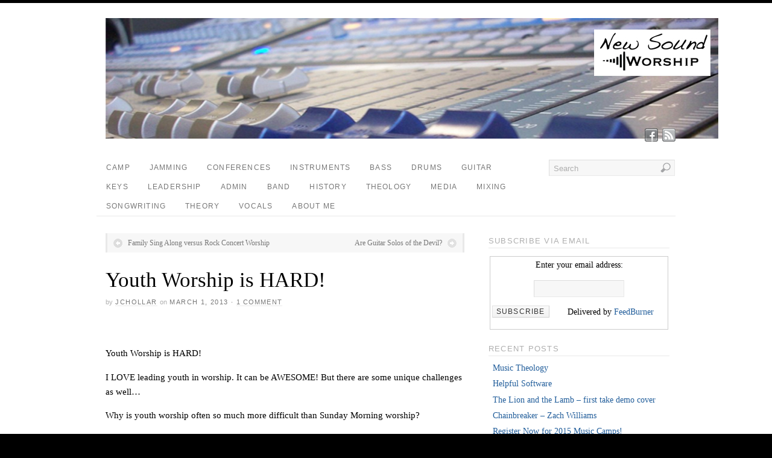

--- FILE ---
content_type: text/html; charset=UTF-8
request_url: https://newsoundworship.com/youth-worship-is-hard/
body_size: 10407
content:
<!DOCTYPE html>
<html lang="en-US">
<head>
<meta http-equiv="Content-Type" content="text/html; charset=UTF-8" />
<title>Youth Worship is HARD! | New Sound Worship</title>
<!-- Platform WordPress Framework By PageLines - www.PageLines.com -->
<link rel="shortcut icon" href="http://newsoundworship.com/wp-content/uploads/2019/11/newsoundfavicon.png" type="image/x-icon" />
<link rel="profile" href="http://gmpg.org/xfn/11" />
<meta name='robots' content='max-image-preview:large' />
	<style>img:is([sizes="auto" i], [sizes^="auto," i]) { contain-intrinsic-size: 3000px 1500px }</style>
	<link rel="alternate" type="application/rss+xml" title="New Sound Worship &raquo; Feed" href="https://newsoundworship.com/feed/" />
<link rel="alternate" type="application/rss+xml" title="New Sound Worship &raquo; Comments Feed" href="https://newsoundworship.com/comments/feed/" />
<script type="text/javascript" id="wpp-js" src="https://newsoundworship.com/wp-content/plugins/wordpress-popular-posts/assets/js/wpp.min.js?ver=7.3.1" data-sampling="0" data-sampling-rate="100" data-api-url="https://newsoundworship.com/wp-json/wordpress-popular-posts" data-post-id="371" data-token="906edefc98" data-lang="0" data-debug="0"></script>
<link rel="alternate" type="application/rss+xml" title="New Sound Worship &raquo; Youth Worship is HARD! Comments Feed" href="https://newsoundworship.com/youth-worship-is-hard/feed/" />
<script type="text/javascript">
/* <![CDATA[ */
window._wpemojiSettings = {"baseUrl":"https:\/\/s.w.org\/images\/core\/emoji\/16.0.1\/72x72\/","ext":".png","svgUrl":"https:\/\/s.w.org\/images\/core\/emoji\/16.0.1\/svg\/","svgExt":".svg","source":{"concatemoji":"https:\/\/newsoundworship.com\/wp-includes\/js\/wp-emoji-release.min.js?ver=0327e1da54c5768e4efec6e17ed97f7e"}};
/*! This file is auto-generated */
!function(s,n){var o,i,e;function c(e){try{var t={supportTests:e,timestamp:(new Date).valueOf()};sessionStorage.setItem(o,JSON.stringify(t))}catch(e){}}function p(e,t,n){e.clearRect(0,0,e.canvas.width,e.canvas.height),e.fillText(t,0,0);var t=new Uint32Array(e.getImageData(0,0,e.canvas.width,e.canvas.height).data),a=(e.clearRect(0,0,e.canvas.width,e.canvas.height),e.fillText(n,0,0),new Uint32Array(e.getImageData(0,0,e.canvas.width,e.canvas.height).data));return t.every(function(e,t){return e===a[t]})}function u(e,t){e.clearRect(0,0,e.canvas.width,e.canvas.height),e.fillText(t,0,0);for(var n=e.getImageData(16,16,1,1),a=0;a<n.data.length;a++)if(0!==n.data[a])return!1;return!0}function f(e,t,n,a){switch(t){case"flag":return n(e,"\ud83c\udff3\ufe0f\u200d\u26a7\ufe0f","\ud83c\udff3\ufe0f\u200b\u26a7\ufe0f")?!1:!n(e,"\ud83c\udde8\ud83c\uddf6","\ud83c\udde8\u200b\ud83c\uddf6")&&!n(e,"\ud83c\udff4\udb40\udc67\udb40\udc62\udb40\udc65\udb40\udc6e\udb40\udc67\udb40\udc7f","\ud83c\udff4\u200b\udb40\udc67\u200b\udb40\udc62\u200b\udb40\udc65\u200b\udb40\udc6e\u200b\udb40\udc67\u200b\udb40\udc7f");case"emoji":return!a(e,"\ud83e\udedf")}return!1}function g(e,t,n,a){var r="undefined"!=typeof WorkerGlobalScope&&self instanceof WorkerGlobalScope?new OffscreenCanvas(300,150):s.createElement("canvas"),o=r.getContext("2d",{willReadFrequently:!0}),i=(o.textBaseline="top",o.font="600 32px Arial",{});return e.forEach(function(e){i[e]=t(o,e,n,a)}),i}function t(e){var t=s.createElement("script");t.src=e,t.defer=!0,s.head.appendChild(t)}"undefined"!=typeof Promise&&(o="wpEmojiSettingsSupports",i=["flag","emoji"],n.supports={everything:!0,everythingExceptFlag:!0},e=new Promise(function(e){s.addEventListener("DOMContentLoaded",e,{once:!0})}),new Promise(function(t){var n=function(){try{var e=JSON.parse(sessionStorage.getItem(o));if("object"==typeof e&&"number"==typeof e.timestamp&&(new Date).valueOf()<e.timestamp+604800&&"object"==typeof e.supportTests)return e.supportTests}catch(e){}return null}();if(!n){if("undefined"!=typeof Worker&&"undefined"!=typeof OffscreenCanvas&&"undefined"!=typeof URL&&URL.createObjectURL&&"undefined"!=typeof Blob)try{var e="postMessage("+g.toString()+"("+[JSON.stringify(i),f.toString(),p.toString(),u.toString()].join(",")+"));",a=new Blob([e],{type:"text/javascript"}),r=new Worker(URL.createObjectURL(a),{name:"wpTestEmojiSupports"});return void(r.onmessage=function(e){c(n=e.data),r.terminate(),t(n)})}catch(e){}c(n=g(i,f,p,u))}t(n)}).then(function(e){for(var t in e)n.supports[t]=e[t],n.supports.everything=n.supports.everything&&n.supports[t],"flag"!==t&&(n.supports.everythingExceptFlag=n.supports.everythingExceptFlag&&n.supports[t]);n.supports.everythingExceptFlag=n.supports.everythingExceptFlag&&!n.supports.flag,n.DOMReady=!1,n.readyCallback=function(){n.DOMReady=!0}}).then(function(){return e}).then(function(){var e;n.supports.everything||(n.readyCallback(),(e=n.source||{}).concatemoji?t(e.concatemoji):e.wpemoji&&e.twemoji&&(t(e.twemoji),t(e.wpemoji)))}))}((window,document),window._wpemojiSettings);
/* ]]> */
</script>
<link rel='stylesheet' id='pagelines-stylesheet-css' href='https://newsoundworship.com/wp-content/themes/platform/style.css?ver=144-032216215332' type='text/css' media='all' />
<!--[if IE 7]>
<link rel='stylesheet' id='ie7-style-css' href='https://newsoundworship.com/wp-content/themes/platform/css/ie7.css?ver=1.4.4' type='text/css' media='all' />
<![endif]-->
<style id='wp-emoji-styles-inline-css' type='text/css'>

	img.wp-smiley, img.emoji {
		display: inline !important;
		border: none !important;
		box-shadow: none !important;
		height: 1em !important;
		width: 1em !important;
		margin: 0 0.07em !important;
		vertical-align: -0.1em !important;
		background: none !important;
		padding: 0 !important;
	}
</style>
<link rel='stylesheet' id='wp-block-library-css' href='https://newsoundworship.com/wp-includes/css/dist/block-library/style.min.css?ver=0327e1da54c5768e4efec6e17ed97f7e' type='text/css' media='all' />
<style id='classic-theme-styles-inline-css' type='text/css'>
/*! This file is auto-generated */
.wp-block-button__link{color:#fff;background-color:#32373c;border-radius:9999px;box-shadow:none;text-decoration:none;padding:calc(.667em + 2px) calc(1.333em + 2px);font-size:1.125em}.wp-block-file__button{background:#32373c;color:#fff;text-decoration:none}
</style>
<style id='global-styles-inline-css' type='text/css'>
:root{--wp--preset--aspect-ratio--square: 1;--wp--preset--aspect-ratio--4-3: 4/3;--wp--preset--aspect-ratio--3-4: 3/4;--wp--preset--aspect-ratio--3-2: 3/2;--wp--preset--aspect-ratio--2-3: 2/3;--wp--preset--aspect-ratio--16-9: 16/9;--wp--preset--aspect-ratio--9-16: 9/16;--wp--preset--color--black: #000000;--wp--preset--color--cyan-bluish-gray: #abb8c3;--wp--preset--color--white: #ffffff;--wp--preset--color--pale-pink: #f78da7;--wp--preset--color--vivid-red: #cf2e2e;--wp--preset--color--luminous-vivid-orange: #ff6900;--wp--preset--color--luminous-vivid-amber: #fcb900;--wp--preset--color--light-green-cyan: #7bdcb5;--wp--preset--color--vivid-green-cyan: #00d084;--wp--preset--color--pale-cyan-blue: #8ed1fc;--wp--preset--color--vivid-cyan-blue: #0693e3;--wp--preset--color--vivid-purple: #9b51e0;--wp--preset--gradient--vivid-cyan-blue-to-vivid-purple: linear-gradient(135deg,rgba(6,147,227,1) 0%,rgb(155,81,224) 100%);--wp--preset--gradient--light-green-cyan-to-vivid-green-cyan: linear-gradient(135deg,rgb(122,220,180) 0%,rgb(0,208,130) 100%);--wp--preset--gradient--luminous-vivid-amber-to-luminous-vivid-orange: linear-gradient(135deg,rgba(252,185,0,1) 0%,rgba(255,105,0,1) 100%);--wp--preset--gradient--luminous-vivid-orange-to-vivid-red: linear-gradient(135deg,rgba(255,105,0,1) 0%,rgb(207,46,46) 100%);--wp--preset--gradient--very-light-gray-to-cyan-bluish-gray: linear-gradient(135deg,rgb(238,238,238) 0%,rgb(169,184,195) 100%);--wp--preset--gradient--cool-to-warm-spectrum: linear-gradient(135deg,rgb(74,234,220) 0%,rgb(151,120,209) 20%,rgb(207,42,186) 40%,rgb(238,44,130) 60%,rgb(251,105,98) 80%,rgb(254,248,76) 100%);--wp--preset--gradient--blush-light-purple: linear-gradient(135deg,rgb(255,206,236) 0%,rgb(152,150,240) 100%);--wp--preset--gradient--blush-bordeaux: linear-gradient(135deg,rgb(254,205,165) 0%,rgb(254,45,45) 50%,rgb(107,0,62) 100%);--wp--preset--gradient--luminous-dusk: linear-gradient(135deg,rgb(255,203,112) 0%,rgb(199,81,192) 50%,rgb(65,88,208) 100%);--wp--preset--gradient--pale-ocean: linear-gradient(135deg,rgb(255,245,203) 0%,rgb(182,227,212) 50%,rgb(51,167,181) 100%);--wp--preset--gradient--electric-grass: linear-gradient(135deg,rgb(202,248,128) 0%,rgb(113,206,126) 100%);--wp--preset--gradient--midnight: linear-gradient(135deg,rgb(2,3,129) 0%,rgb(40,116,252) 100%);--wp--preset--font-size--small: 13px;--wp--preset--font-size--medium: 20px;--wp--preset--font-size--large: 36px;--wp--preset--font-size--x-large: 42px;--wp--preset--spacing--20: 0.44rem;--wp--preset--spacing--30: 0.67rem;--wp--preset--spacing--40: 1rem;--wp--preset--spacing--50: 1.5rem;--wp--preset--spacing--60: 2.25rem;--wp--preset--spacing--70: 3.38rem;--wp--preset--spacing--80: 5.06rem;--wp--preset--shadow--natural: 6px 6px 9px rgba(0, 0, 0, 0.2);--wp--preset--shadow--deep: 12px 12px 50px rgba(0, 0, 0, 0.4);--wp--preset--shadow--sharp: 6px 6px 0px rgba(0, 0, 0, 0.2);--wp--preset--shadow--outlined: 6px 6px 0px -3px rgba(255, 255, 255, 1), 6px 6px rgba(0, 0, 0, 1);--wp--preset--shadow--crisp: 6px 6px 0px rgba(0, 0, 0, 1);}:where(.is-layout-flex){gap: 0.5em;}:where(.is-layout-grid){gap: 0.5em;}body .is-layout-flex{display: flex;}.is-layout-flex{flex-wrap: wrap;align-items: center;}.is-layout-flex > :is(*, div){margin: 0;}body .is-layout-grid{display: grid;}.is-layout-grid > :is(*, div){margin: 0;}:where(.wp-block-columns.is-layout-flex){gap: 2em;}:where(.wp-block-columns.is-layout-grid){gap: 2em;}:where(.wp-block-post-template.is-layout-flex){gap: 1.25em;}:where(.wp-block-post-template.is-layout-grid){gap: 1.25em;}.has-black-color{color: var(--wp--preset--color--black) !important;}.has-cyan-bluish-gray-color{color: var(--wp--preset--color--cyan-bluish-gray) !important;}.has-white-color{color: var(--wp--preset--color--white) !important;}.has-pale-pink-color{color: var(--wp--preset--color--pale-pink) !important;}.has-vivid-red-color{color: var(--wp--preset--color--vivid-red) !important;}.has-luminous-vivid-orange-color{color: var(--wp--preset--color--luminous-vivid-orange) !important;}.has-luminous-vivid-amber-color{color: var(--wp--preset--color--luminous-vivid-amber) !important;}.has-light-green-cyan-color{color: var(--wp--preset--color--light-green-cyan) !important;}.has-vivid-green-cyan-color{color: var(--wp--preset--color--vivid-green-cyan) !important;}.has-pale-cyan-blue-color{color: var(--wp--preset--color--pale-cyan-blue) !important;}.has-vivid-cyan-blue-color{color: var(--wp--preset--color--vivid-cyan-blue) !important;}.has-vivid-purple-color{color: var(--wp--preset--color--vivid-purple) !important;}.has-black-background-color{background-color: var(--wp--preset--color--black) !important;}.has-cyan-bluish-gray-background-color{background-color: var(--wp--preset--color--cyan-bluish-gray) !important;}.has-white-background-color{background-color: var(--wp--preset--color--white) !important;}.has-pale-pink-background-color{background-color: var(--wp--preset--color--pale-pink) !important;}.has-vivid-red-background-color{background-color: var(--wp--preset--color--vivid-red) !important;}.has-luminous-vivid-orange-background-color{background-color: var(--wp--preset--color--luminous-vivid-orange) !important;}.has-luminous-vivid-amber-background-color{background-color: var(--wp--preset--color--luminous-vivid-amber) !important;}.has-light-green-cyan-background-color{background-color: var(--wp--preset--color--light-green-cyan) !important;}.has-vivid-green-cyan-background-color{background-color: var(--wp--preset--color--vivid-green-cyan) !important;}.has-pale-cyan-blue-background-color{background-color: var(--wp--preset--color--pale-cyan-blue) !important;}.has-vivid-cyan-blue-background-color{background-color: var(--wp--preset--color--vivid-cyan-blue) !important;}.has-vivid-purple-background-color{background-color: var(--wp--preset--color--vivid-purple) !important;}.has-black-border-color{border-color: var(--wp--preset--color--black) !important;}.has-cyan-bluish-gray-border-color{border-color: var(--wp--preset--color--cyan-bluish-gray) !important;}.has-white-border-color{border-color: var(--wp--preset--color--white) !important;}.has-pale-pink-border-color{border-color: var(--wp--preset--color--pale-pink) !important;}.has-vivid-red-border-color{border-color: var(--wp--preset--color--vivid-red) !important;}.has-luminous-vivid-orange-border-color{border-color: var(--wp--preset--color--luminous-vivid-orange) !important;}.has-luminous-vivid-amber-border-color{border-color: var(--wp--preset--color--luminous-vivid-amber) !important;}.has-light-green-cyan-border-color{border-color: var(--wp--preset--color--light-green-cyan) !important;}.has-vivid-green-cyan-border-color{border-color: var(--wp--preset--color--vivid-green-cyan) !important;}.has-pale-cyan-blue-border-color{border-color: var(--wp--preset--color--pale-cyan-blue) !important;}.has-vivid-cyan-blue-border-color{border-color: var(--wp--preset--color--vivid-cyan-blue) !important;}.has-vivid-purple-border-color{border-color: var(--wp--preset--color--vivid-purple) !important;}.has-vivid-cyan-blue-to-vivid-purple-gradient-background{background: var(--wp--preset--gradient--vivid-cyan-blue-to-vivid-purple) !important;}.has-light-green-cyan-to-vivid-green-cyan-gradient-background{background: var(--wp--preset--gradient--light-green-cyan-to-vivid-green-cyan) !important;}.has-luminous-vivid-amber-to-luminous-vivid-orange-gradient-background{background: var(--wp--preset--gradient--luminous-vivid-amber-to-luminous-vivid-orange) !important;}.has-luminous-vivid-orange-to-vivid-red-gradient-background{background: var(--wp--preset--gradient--luminous-vivid-orange-to-vivid-red) !important;}.has-very-light-gray-to-cyan-bluish-gray-gradient-background{background: var(--wp--preset--gradient--very-light-gray-to-cyan-bluish-gray) !important;}.has-cool-to-warm-spectrum-gradient-background{background: var(--wp--preset--gradient--cool-to-warm-spectrum) !important;}.has-blush-light-purple-gradient-background{background: var(--wp--preset--gradient--blush-light-purple) !important;}.has-blush-bordeaux-gradient-background{background: var(--wp--preset--gradient--blush-bordeaux) !important;}.has-luminous-dusk-gradient-background{background: var(--wp--preset--gradient--luminous-dusk) !important;}.has-pale-ocean-gradient-background{background: var(--wp--preset--gradient--pale-ocean) !important;}.has-electric-grass-gradient-background{background: var(--wp--preset--gradient--electric-grass) !important;}.has-midnight-gradient-background{background: var(--wp--preset--gradient--midnight) !important;}.has-small-font-size{font-size: var(--wp--preset--font-size--small) !important;}.has-medium-font-size{font-size: var(--wp--preset--font-size--medium) !important;}.has-large-font-size{font-size: var(--wp--preset--font-size--large) !important;}.has-x-large-font-size{font-size: var(--wp--preset--font-size--x-large) !important;}
:where(.wp-block-post-template.is-layout-flex){gap: 1.25em;}:where(.wp-block-post-template.is-layout-grid){gap: 1.25em;}
:where(.wp-block-columns.is-layout-flex){gap: 2em;}:where(.wp-block-columns.is-layout-grid){gap: 2em;}
:root :where(.wp-block-pullquote){font-size: 1.5em;line-height: 1.6;}
</style>
<link rel='stylesheet' id='wordpress-popular-posts-css-css' href='https://newsoundworship.com/wp-content/plugins/wordpress-popular-posts/assets/css/wpp.css?ver=7.3.1' type='text/css' media='all' />
<link rel='stylesheet' id='superfish-css' href='https://newsoundworship.com/wp-content/themes/platform/sections/nav/superfish.css?ver=1.4.4' type='text/css' media='screen' />
<script type="text/javascript" src="https://newsoundworship.com/wp-includes/js/jquery/jquery.min.js?ver=3.7.1" id="jquery-core-js"></script>
<script type="text/javascript" src="https://newsoundworship.com/wp-includes/js/jquery/jquery-migrate.min.js?ver=3.4.1" id="jquery-migrate-js"></script>
<link rel="https://api.w.org/" href="https://newsoundworship.com/wp-json/" /><link rel="alternate" title="JSON" type="application/json" href="https://newsoundworship.com/wp-json/wp/v2/posts/371" /><link rel="EditURI" type="application/rsd+xml" title="RSD" href="https://newsoundworship.com/xmlrpc.php?rsd" />

<link rel="canonical" href="https://newsoundworship.com/youth-worship-is-hard/" />
<link rel='shortlink' href='https://newsoundworship.com/?p=371' />
<link rel="alternate" title="oEmbed (JSON)" type="application/json+oembed" href="https://newsoundworship.com/wp-json/oembed/1.0/embed?url=https%3A%2F%2Fnewsoundworship.com%2Fyouth-worship-is-hard%2F" />
<link rel="alternate" title="oEmbed (XML)" type="text/xml+oembed" href="https://newsoundworship.com/wp-json/oembed/1.0/embed?url=https%3A%2F%2Fnewsoundworship.com%2Fyouth-worship-is-hard%2F&#038;format=xml" />
            <style id="wpp-loading-animation-styles">@-webkit-keyframes bgslide{from{background-position-x:0}to{background-position-x:-200%}}@keyframes bgslide{from{background-position-x:0}to{background-position-x:-200%}}.wpp-widget-block-placeholder,.wpp-shortcode-placeholder{margin:0 auto;width:60px;height:3px;background:#dd3737;background:linear-gradient(90deg,#dd3737 0%,#571313 10%,#dd3737 100%);background-size:200% auto;border-radius:3px;-webkit-animation:bgslide 1s infinite linear;animation:bgslide 1s infinite linear}</style>
            		
<script type="text/javascript"> /* <![CDATA[ */ jQuery(document).ready(function() {  jQuery('ul.sf-menu').superfish({ delay: 100, speed: 'fast', autoArrows:  1, dropShadows: 1 });  }); /* ]]> */ </script>			

<link rel="stylesheet" id="dynamic-css" href="https://newsoundworship.com/wp-content/themes/platform/css/dynamic.css?ver=144-052321123529" type="text/css" media="all" />
<link rel="icon" href="https://newsoundworship.com/wp-content/uploads/2012/01/cropped-newsoundfavicon-32x32.png" sizes="32x32" />
<link rel="icon" href="https://newsoundworship.com/wp-content/uploads/2012/01/cropped-newsoundfavicon-192x192.png" sizes="192x192" />
<link rel="apple-touch-icon" href="https://newsoundworship.com/wp-content/uploads/2012/01/cropped-newsoundfavicon-180x180.png" />
<meta name="msapplication-TileImage" content="https://newsoundworship.com/wp-content/uploads/2012/01/cropped-newsoundfavicon-270x270.png" />
</head>
<body class="wp-singular post-template-default single single-post postid-371 single-format-standard wp-theme-platform full_width ttype-single tmain-single">
<div id="site" class="one-sidebar-right"> <!-- #site // Wraps #header, #page-main, #footer - closed in footer -->
	<div id="page"> <!-- #page // Wraps #header, #page-main - closed in footer -->
		<div id="page-canvas">
						<div id="header" class="container-group fix">
				<div class="outline">
					<div id="branding" class="container fix">
	<div class="texture">
		<div class="content">
			<div class="content-pad">
<div class="branding_wrap">
	<a class="mainlogo-link" href="https://newsoundworship.com" title="New Sound Worship"><img class="mainlogo-img" src="http://newsoundworship.com/wp-content/uploads/2021/05/new-newsound-header10.jpeg" alt="New Sound Worship" /></a>		
	
	<div class="icons" style="bottom: 0px; right: px;">

				<a target="_blank" href="https://newsoundworship.com/feed/" class="rsslink"></a>
		
												<a target="_blank" href="http://facebook.com/newsoundworship" class="facebooklink"></a>
													</div>
</div>
				<div class="clear"></div>
			</div>
		</div>
	</div>
</div>
<div id="primary-nav" class="container fix">
	<div class="texture">
		<div class="content">
			<div class="content-pad">
	<div id="nav_row" class="main_nav fix">
<ul id="menu-test" class="main-nav sf-menu"><li id="menu-item-116" class="menu-item menu-item-type-taxonomy menu-item-object-category menu-item-116"><a href="https://newsoundworship.com/category/camp/">camp</a></li>
<li id="menu-item-401" class="menu-item menu-item-type-taxonomy menu-item-object-category menu-item-401"><a href="https://newsoundworship.com/category/jamming/">jamming</a></li>
<li id="menu-item-117" class="menu-item menu-item-type-taxonomy menu-item-object-category menu-item-117"><a href="https://newsoundworship.com/category/conferences/">conferences</a></li>
<li id="menu-item-118" class="menu-item menu-item-type-taxonomy menu-item-object-category menu-item-118"><a href="https://newsoundworship.com/category/instruments/">instruments</a></li>
<li id="menu-item-119" class="menu-item menu-item-type-taxonomy menu-item-object-category menu-item-119"><a href="https://newsoundworship.com/category/instruments/bass/">bass</a></li>
<li id="menu-item-120" class="menu-item menu-item-type-taxonomy menu-item-object-category menu-item-120"><a href="https://newsoundworship.com/category/instruments/drums/">drums</a></li>
<li id="menu-item-121" class="menu-item menu-item-type-taxonomy menu-item-object-category menu-item-121"><a href="https://newsoundworship.com/category/instruments/guitar/">guitar</a></li>
<li id="menu-item-122" class="menu-item menu-item-type-taxonomy menu-item-object-category menu-item-122"><a href="https://newsoundworship.com/category/instruments/keys/">keys</a></li>
<li id="menu-item-123" class="menu-item menu-item-type-taxonomy menu-item-object-category current-post-ancestor current-menu-parent current-post-parent menu-item-123"><a href="https://newsoundworship.com/category/leadership/">leadership</a></li>
<li id="menu-item-124" class="menu-item menu-item-type-taxonomy menu-item-object-category menu-item-124"><a href="https://newsoundworship.com/category/leadership/admin/">admin</a></li>
<li id="menu-item-125" class="menu-item menu-item-type-taxonomy menu-item-object-category menu-item-125"><a href="https://newsoundworship.com/category/leadership/band/">band</a></li>
<li id="menu-item-126" class="menu-item menu-item-type-taxonomy menu-item-object-category menu-item-126"><a href="https://newsoundworship.com/category/leadership/history/">history</a></li>
<li id="menu-item-127" class="menu-item menu-item-type-taxonomy menu-item-object-category menu-item-127"><a href="https://newsoundworship.com/category/leadership/theology/">theology</a></li>
<li id="menu-item-128" class="menu-item menu-item-type-taxonomy menu-item-object-category menu-item-128"><a href="https://newsoundworship.com/category/media/">media</a></li>
<li id="menu-item-129" class="menu-item menu-item-type-taxonomy menu-item-object-category menu-item-129"><a href="https://newsoundworship.com/category/mixing/">mixing</a></li>
<li id="menu-item-130" class="menu-item menu-item-type-taxonomy menu-item-object-category menu-item-130"><a href="https://newsoundworship.com/category/songwriting/">songwriting</a></li>
<li id="menu-item-131" class="menu-item menu-item-type-taxonomy menu-item-object-category menu-item-131"><a href="https://newsoundworship.com/category/theory/">theory</a></li>
<li id="menu-item-132" class="menu-item menu-item-type-taxonomy menu-item-object-category menu-item-132"><a href="https://newsoundworship.com/category/vocals/">vocals</a></li>
<li id="menu-item-254" class="menu-item menu-item-type-post_type menu-item-object-page menu-item-254"><a href="https://newsoundworship.com/about-me/">About Me</a></li>
</ul><form method="get" class="searchform" action="https://newsoundworship.com/" onsubmit="this.submit();return false;">
	<fieldset>
		<input type="text" value="Search" name="s" class="searchfield" onfocus="if (this.value == 'Search') {this.value = '';}" onblur="if (this.value == '') {this.value = 'Search';}" />

		<input type="image" class="submit btn" name="submit" src="https://newsoundworship.com/wp-content/themes/platform/images/search-btn.png" alt="Go" />
	</fieldset>
</form>
	</div>

				<div class="clear"></div>
			</div>
		</div>
	</div>
</div>
				</div>
			</div>
						<div id="page-main" class="container-group fix"> <!-- #page-main // closed in footer -->
				<div id="dynamic-content" class="outline fix">
					<div id="maincontent" class="container fix">
	<div class="texture">
		<div class="content">
			<div class="content-pad">
<div id="pagelines_content" class="one-sidebar-right fix">
	
		<div id="column-wrap" class="fix">
		
				<div id="column-main" class="mcolumn fix">
			<div class="mcolumn-pad" >
				<div id="postnav" class="copy fix">
	<div class="copy-pad">
   			<div class="post-nav fix"> 
			<span class="previous"><a href="https://newsoundworship.com/family-sing-along-versus-rock-concert-worship/" rel="prev">Family Sing Along versus Rock Concert Worship</a></span> 
			<span class="next"><a href="https://newsoundworship.com/are-guitar-solos-of-the-devil/" rel="next">Are Guitar Solos of the Devil?</a></span>
		</div>
		<div class="clear"></div>
	</div>
</div>
<div id="theloop" class="copy fix">
	<div class="copy-pad">
<div class="fpost post-371 post type-post status-publish format-standard has-post-thumbnail hentry category-leadership" id="post-371">
				
				
					
						<div class="post-meta fix">	
							
							<div class="post-header fix post-nothumb" style="" >
																<div class="post-title-section fix">

									<div class="post-title fix">
										
										<h1 class="entry-title">Youth Worship is HARD!</h1>
<div class="metabar"><em><span class="sword">By</span> <span class="author vcard"><span class="fn"><a href="https://newsoundworship.com/author/jchollar/" title="Posts by jchollar" rel="author">jchollar</a></span></span> <span class="sword">On</span> <span class="date time published" title="2013-03-01T23:56:38-0800">March 1, 2013</span>  &middot; <span class="post-comments"><a href="https://newsoundworship.com/youth-worship-is-hard/#comments">1 Comment</a></span>  </em></div>										
									</div>


								</div>
															</div>				
						</div>
					
					  	
						<div class="entry_wrap fix">
						
							<div class="entry_content">
								<p>&nbsp;</p>
<p><span style="line-height: 1.6em;">Youth Worship is HARD! </span></p>
<p><span style="line-height: 1.6em;">I LOVE leading youth in worship. It can be AWESOME! But there are some unique challenges as well&#8230; </span></p>
<p><span style="line-height: 1.6em;">Why is youth worship often so much more difficult than Sunday Morning worship? </span></p>
<p><img decoding="async" class="alignleft size-medium wp-image-372" style="margin: 5px 15px;" alt="youth-ball" src="http://newsoundworship.com/wp-content/uploads/2013/03/youth-ball-300x144.jpg" width="300" height="144" srcset="https://newsoundworship.com/wp-content/uploads/2013/03/youth-ball-300x144.jpg 300w, https://newsoundworship.com/wp-content/uploads/2013/03/youth-ball.jpg 540w" sizes="(max-width: 300px) 100vw, 300px" /></p>
<p><span style="line-height: 1.6em;">Young People are usually less mature and more self conscious Teenagers are notorious for being self conscious. Boys have voice change issues. Boys are trying to impress girls. Girls are trying to get attention from the bo</span>ys. Those things get in the way of young people singing their hearts out to the Lord.</p>
<p>Teens are more likely to be there because someone made them. Nothing like trying to lead people in worship who are there because they have to be instead of because they want to be. You can’t MAKE someone worship.</p>
<p>The crowd is smaller.  Anytime you are in the same size room with less people, it’s harder to create that sense of momentum and really hear each other.</p>
<p>You are usually working with less experienced musicians and technicians ‘nuff said.</p>
<p>Why do I say all this? To discourage you? No way! I say this so you cut yourself some slack if you are trying to lead worship and find it difficult. It is a miracle from the Lord when anyone worships the one true living God. Doubly so for a group of modern day US teenagers. If your youth are able to worship God passionately, Praise God!</p>
<p>&nbsp;</p>
									<div class="clear"></div> 
																</div>	
							<div class="tags">
								&nbsp;
							</div>
						</div>
								</div>

	<div class="clear"></div>
	</div>
</div>
<div id="sharebar" class="copy fix">
	<div class="copy-pad">
			<div class="post-footer">

					<div class="left">
						If you enjoyed this article, please consider sharing it!	
					</div>
					<div class="right">
																				
															<a href="http://www.facebook.com/sharer.php?u=https://newsoundworship.com/youth-worship-is-hard/&amp;t=Youth+Worship+is+HARD%21" title="Share on Facebook" rel="nofollow" target="_blank"><img src="https://newsoundworship.com/wp-content/themes/platform/images/ico-facebook.png" alt="Facebook" /></a>
							 

																							<a href="http://twitter.com/?status=Youth Worship is HARD! - https://newsoundworship.com/youth-worship-is-hard/" title="Share on Twitter" rel="nofollow" target="_blank"><img src="https://newsoundworship.com/wp-content/themes/platform/images/ico-twitter.png" alt="Twitter" /></a>
							 

														
														
														
												</div>
				<div class="clear"></div>
			</div>
	
	<div class="clear"></div>
	</div>
</div>
<div id="pl_comments" class="copy fix">
	<div class="copy-pad">

<div id="comments">
				<h3 id="comments-title">One Response to <em>Youth Worship is HARD!</em></h3>

			<ol class="commentlist">
						<li class="pingback even thread-even depth-1" id="comment-429">
				<div id="div-comment-429" class="comment-body">
				<div class="comment-author vcard">
						<cite class="fn"><a href="http://christianweb.us/worship_leaders/2013/03/youth-worship-is-hard-new-sound-worship/" class="url" rel="ugc external nofollow">Youth Worship is HARD! | New Sound Worship | Worship Leaders</a></cite> <span class="says">says:</span>		</div>
		
		<div class="comment-meta commentmetadata">
			<a href="https://newsoundworship.com/youth-worship-is-hard/#comment-429">April 1, 2013 at 8:01 am</a>		</div>

		<p>[&#8230;] From Google Blogs Search-Youth Worship [&#8230;]</p>

		<div class="reply"><a rel="nofollow" class="comment-reply-link" href="https://newsoundworship.com/youth-worship-is-hard/?replytocom=429#respond" data-commentid="429" data-postid="371" data-belowelement="div-comment-429" data-respondelement="respond" data-replyto="Reply to Youth Worship is HARD! | New Sound Worship | Worship Leaders" aria-label="Reply to Youth Worship is HARD! | New Sound Worship | Worship Leaders">Reply</a></div>
				</div>
				</li><!-- #comment-## -->
			</ol>
			
			
	<div id="respond" class="comment-respond">
		<h3 id="reply-title" class="comment-reply-title">Leave a Reply <small><a rel="nofollow" id="cancel-comment-reply-link" href="/youth-worship-is-hard/#respond" style="display:none;">Cancel reply</a></small></h3><form action="https://newsoundworship.com/wp-comments-post.php" method="post" id="commentform" class="comment-form"><p class="comment-notes"><span id="email-notes">Your email address will not be published.</span> <span class="required-field-message">Required fields are marked <span class="required">*</span></span></p><p class="comment-form-comment"><label for="comment">Comment <span class="required">*</span></label> <textarea id="comment" name="comment" cols="45" rows="8" maxlength="65525" required="required"></textarea></p><p class="comment-form-author"><label for="author">Name <span class="required">*</span></label> <input id="author" name="author" type="text" value="" size="30" maxlength="245" autocomplete="name" required="required" /></p>
<p class="comment-form-email"><label for="email">Email <span class="required">*</span></label> <input id="email" name="email" type="text" value="" size="30" maxlength="100" aria-describedby="email-notes" autocomplete="email" required="required" /></p>
<p class="comment-form-url"><label for="url">Website</label> <input id="url" name="url" type="text" value="" size="30" maxlength="200" autocomplete="url" /></p>
<p class="comment-form-cookies-consent"><input id="wp-comment-cookies-consent" name="wp-comment-cookies-consent" type="checkbox" value="yes" /> <label for="wp-comment-cookies-consent">Save my name, email, and website in this browser for the next time I comment.</label></p>
<p class="form-submit"><input name="submit" type="submit" id="submit" class="submit" value="Post Comment" /> <input type='hidden' name='comment_post_ID' value='371' id='comment_post_ID' />
<input type='hidden' name='comment_parent' id='comment_parent' value='0' />
</p><p style="display: none;"><input type="hidden" id="akismet_comment_nonce" name="akismet_comment_nonce" value="60dad5401f" /></p><p style="display: none !important;" class="akismet-fields-container" data-prefix="ak_"><label>&#916;<textarea name="ak_hp_textarea" cols="45" rows="8" maxlength="100"></textarea></label><input type="hidden" id="ak_js_1" name="ak_js" value="82"/><script>document.getElementById( "ak_js_1" ).setAttribute( "value", ( new Date() ).getTime() );</script></p></form>	</div><!-- #respond -->
	<p class="akismet_comment_form_privacy_notice">This site uses Akismet to reduce spam. <a href="https://akismet.com/privacy/" target="_blank" rel="nofollow noopener">Learn how your comment data is processed.</a></p></div>
	<div class="clear"></div>
	</div>
</div>
<div id="pagination" class="copy fix">
	<div class="copy-pad">
				
		<div class="clear"></div>
	</div>
</div>
			</div>
		</div>
		
				
	</div>	
	
	
	<div id="sidebar-wrap" class="fix">
			<div id="sidebar1" class="scolumn fix" >
				<div class="scolumn-pad">
					<div id="sidebar_primary" class="copy fix">
	<div class="copy-pad">
	<ul id="list_sidebar_primary" class="sidebar_widgets fix">
		<li id="text-2" class="widget_text widget fix"><div class="widget-pad"><h3 class="widget-title">Subscribe Via Email</h3>			<div class="textwidget"><form style="border:1px solid #ccc;padding:3px;text-align:center;" action="http://feedburner.google.com/fb/a/mailverify" method="post" target="popupwindow" onsubmit="window.open('http://feedburner.google.com/fb/a/mailverify?uri=NewSoundWorship', 'popupwindow', 'scrollbars=yes,width=550,height=520');return true"><p>Enter your email address:</p><p><input type="text" style="width:140px" name="email"/></p><input type="hidden" value="NewSoundWorship" name="uri"/><input type="hidden" name="loc" value="en_US"/><input type="submit" value="Subscribe" /><p>Delivered by <a href="http://feedburner.google.com" target="_blank">FeedBurner</a></p></form></div>
		</div></li>
		<li id="recent-posts-2" class="widget_recent_entries widget fix"><div class="widget-pad">
		<h3 class="widget-title">Recent Posts</h3>
		<ul>
											<li>
					<a href="https://newsoundworship.com/music-theology/">Music Theology</a>
									</li>
											<li>
					<a href="https://newsoundworship.com/helpful-software/">Helpful Software</a>
									</li>
											<li>
					<a href="https://newsoundworship.com/the-lion-and-the-lamb-first-take-demo-cover/">The Lion and the Lamb &#8211; first take demo cover</a>
									</li>
											<li>
					<a href="https://newsoundworship.com/chainbreaker-zach-williams/">Chainbreaker &#8211; Zach Williams</a>
									</li>
											<li>
					<a href="https://newsoundworship.com/register-now-for-2015-music-camps/">Register Now for 2015 Music Camps!</a>
									</li>
					</ul>

		</div></li>
<li id="wpp-3" class="popular-posts widget fix"><div class="widget-pad">

</div></li>
<li id="archives-2" class="widget_archive widget fix"><div class="widget-pad"><h3 class="widget-title">Archives</h3>
			<ul>
					<li><a href='https://newsoundworship.com/2018/02/'>February 2018</a></li>
	<li><a href='https://newsoundworship.com/2017/12/'>December 2017</a></li>
	<li><a href='https://newsoundworship.com/2017/01/'>January 2017</a></li>
	<li><a href='https://newsoundworship.com/2015/05/'>May 2015</a></li>
	<li><a href='https://newsoundworship.com/2013/06/'>June 2013</a></li>
	<li><a href='https://newsoundworship.com/2013/05/'>May 2013</a></li>
	<li><a href='https://newsoundworship.com/2013/03/'>March 2013</a></li>
	<li><a href='https://newsoundworship.com/2013/02/'>February 2013</a></li>
	<li><a href='https://newsoundworship.com/2012/12/'>December 2012</a></li>
	<li><a href='https://newsoundworship.com/2012/09/'>September 2012</a></li>
	<li><a href='https://newsoundworship.com/2012/08/'>August 2012</a></li>
	<li><a href='https://newsoundworship.com/2012/07/'>July 2012</a></li>
	<li><a href='https://newsoundworship.com/2012/05/'>May 2012</a></li>
	<li><a href='https://newsoundworship.com/2012/03/'>March 2012</a></li>
	<li><a href='https://newsoundworship.com/2012/02/'>February 2012</a></li>
	<li><a href='https://newsoundworship.com/2012/01/'>January 2012</a></li>
			</ul>

			</div></li>	</ul>
	<div class="clear"></div>
	</div>
</div>
	
				</div>
			</div>
			</div>		

</div>				<div class="clear"></div>
			</div>
		</div>
	</div>
</div>
</div> <!-- END #dynamic-content -->

<div id="morefoot_area"><div id="morefoot" class="container fix">
	<div class="texture">
		<div class="content">
			<div class="content-pad">
								<div class="clear"></div>
			</div>
		</div>
	</div>
</div>
<div id="twitterbar" class="container fix">
	<div class="texture">
		<div class="content">
			<div class="content-pad">
<div class="tbubble">
			Set your Twitter account name in your settings to use the TwitterBar Section.</div>				<div class="clear"></div>
			</div>
		</div>
	</div>
</div>
</div>
<div class="clear"></div>
				
</div> <!-- END #page-main from header -->
</div> <!-- END #page-canvas from header -->
</div> <!-- END #page from header -->

<div  id="footer">
	<div class="outline fix"><div id="footcols" class="container fix">
	<div class="texture">
		<div class="content">
			<div class="content-pad">
			<div id="fcolumns_container" class="dcol_container_5 fix">
				
									<div class="dcol_5 dcol">
						<div class="dcol-pad">
															<h3 class="site-title">
									<a class="home" href="https://newsoundworship.com" title="Home">
										New Sound Worship									</a>
								</h3>
													</div>
					</div>
					<div class="dcol_5 dcol">
						<div class="dcol-pad">
							<h3 class="widget-title">Pages</h3>
								<div class="menu-test-container"><ul id="menu-test-1" class="footer-links list-links"><li class="menu-item menu-item-type-taxonomy menu-item-object-category menu-item-116"><a href="https://newsoundworship.com/category/camp/">camp</a></li>
<li class="menu-item menu-item-type-taxonomy menu-item-object-category menu-item-401"><a href="https://newsoundworship.com/category/jamming/">jamming</a></li>
<li class="menu-item menu-item-type-taxonomy menu-item-object-category menu-item-117"><a href="https://newsoundworship.com/category/conferences/">conferences</a></li>
<li class="menu-item menu-item-type-taxonomy menu-item-object-category menu-item-118"><a href="https://newsoundworship.com/category/instruments/">instruments</a></li>
<li class="menu-item menu-item-type-taxonomy menu-item-object-category menu-item-119"><a href="https://newsoundworship.com/category/instruments/bass/">bass</a></li>
<li class="menu-item menu-item-type-taxonomy menu-item-object-category menu-item-120"><a href="https://newsoundworship.com/category/instruments/drums/">drums</a></li>
<li class="menu-item menu-item-type-taxonomy menu-item-object-category menu-item-121"><a href="https://newsoundworship.com/category/instruments/guitar/">guitar</a></li>
<li class="menu-item menu-item-type-taxonomy menu-item-object-category menu-item-122"><a href="https://newsoundworship.com/category/instruments/keys/">keys</a></li>
<li class="menu-item menu-item-type-taxonomy menu-item-object-category current-post-ancestor current-menu-parent current-post-parent menu-item-123"><a href="https://newsoundworship.com/category/leadership/">leadership</a></li>
<li class="menu-item menu-item-type-taxonomy menu-item-object-category menu-item-124"><a href="https://newsoundworship.com/category/leadership/admin/">admin</a></li>
<li class="menu-item menu-item-type-taxonomy menu-item-object-category menu-item-125"><a href="https://newsoundworship.com/category/leadership/band/">band</a></li>
<li class="menu-item menu-item-type-taxonomy menu-item-object-category menu-item-126"><a href="https://newsoundworship.com/category/leadership/history/">history</a></li>
<li class="menu-item menu-item-type-taxonomy menu-item-object-category menu-item-127"><a href="https://newsoundworship.com/category/leadership/theology/">theology</a></li>
<li class="menu-item menu-item-type-taxonomy menu-item-object-category menu-item-128"><a href="https://newsoundworship.com/category/media/">media</a></li>
<li class="menu-item menu-item-type-taxonomy menu-item-object-category menu-item-129"><a href="https://newsoundworship.com/category/mixing/">mixing</a></li>
<li class="menu-item menu-item-type-taxonomy menu-item-object-category menu-item-130"><a href="https://newsoundworship.com/category/songwriting/">songwriting</a></li>
<li class="menu-item menu-item-type-taxonomy menu-item-object-category menu-item-131"><a href="https://newsoundworship.com/category/theory/">theory</a></li>
<li class="menu-item menu-item-type-taxonomy menu-item-object-category menu-item-132"><a href="https://newsoundworship.com/category/vocals/">vocals</a></li>
<li class="menu-item menu-item-type-post_type menu-item-object-page menu-item-254"><a href="https://newsoundworship.com/about-me/">About Me</a></li>
</ul></div>
						</div>
					</div>
					<div class="dcol_5 dcol">
						<div class="dcol-pad">
							<h3 class="widget-title">The Latest</h3>
								<ul class="latest_posts">
																		<li class="list-item fix">
											<div class="list_item_text">
												<h5><a class="list_text_link" href="https://newsoundworship.com/music-theology/"><span class="list-title">Music Theology</span></a></h5>
												<div class="list-excerpt">When it comes to music, I believe that music is organized sound,&nbsp;[&hellip;]</div>
											</div>
										</li>
								</ul>
						</div>
					</div>
					<div class="dcol_5 dcol">
						<div class="dcol-pad">
							<h3 class="widget-title">More</h3>
							<div class="findent footer-more">
								Thanks for dropping by! Feel free to join the discussion by leaving comments, and stay updated by subscribing to the <a href='http://cedarhome.org/newsound/?feed=rss2'>RSS feed</a>.							</div>
						</div>
					</div>
					<div class="dcol_5 dcol">
						<div class="dcol-pad">
							<div class="findent terms">
								© 2012 New Sound Worship							</div>
						</div>
					</div>
							</div>	
			<div class="clear"></div>
						<div class="clear"></div>
			</div>
		</div>
	</div>
</div>
<div id="cred" class="pagelines"><a class="plimage" target="_blank" href="http://www.pagelines.com/" title="PageLines"><img src="https://newsoundworship.com/wp-content/themes/platform/images/pagelines.png" alt="Platform by PageLines" /></a></div><div class="clear"></div></div>
</div>
</div>
<script type="speculationrules">
{"prefetch":[{"source":"document","where":{"and":[{"href_matches":"\/*"},{"not":{"href_matches":["\/wp-*.php","\/wp-admin\/*","\/wp-content\/uploads\/*","\/wp-content\/*","\/wp-content\/plugins\/*","\/wp-content\/themes\/platform\/*","\/*\\?(.+)"]}},{"not":{"selector_matches":"a[rel~=\"nofollow\"]"}},{"not":{"selector_matches":".no-prefetch, .no-prefetch a"}}]},"eagerness":"conservative"}]}
</script>
<script type="text/javascript" src="https://newsoundworship.com/wp-content/themes/platform/sections/nav/superfish.js?ver=1.0" id="superfish-js"></script>
<script type="text/javascript" src="https://newsoundworship.com/wp-content/themes/platform/sections/nav/jquery.bgiframe.min.js?ver=1.0" id="bgiframe-js"></script>
<script type="text/javascript" src="https://newsoundworship.com/wp-includes/js/comment-reply.min.js?ver=0327e1da54c5768e4efec6e17ed97f7e" id="comment-reply-js" async="async" data-wp-strategy="async"></script>
<script defer type="text/javascript" src="https://newsoundworship.com/wp-content/plugins/akismet/_inc/akismet-frontend.js?ver=1763005376" id="akismet-frontend-js"></script>
</body>
</html>